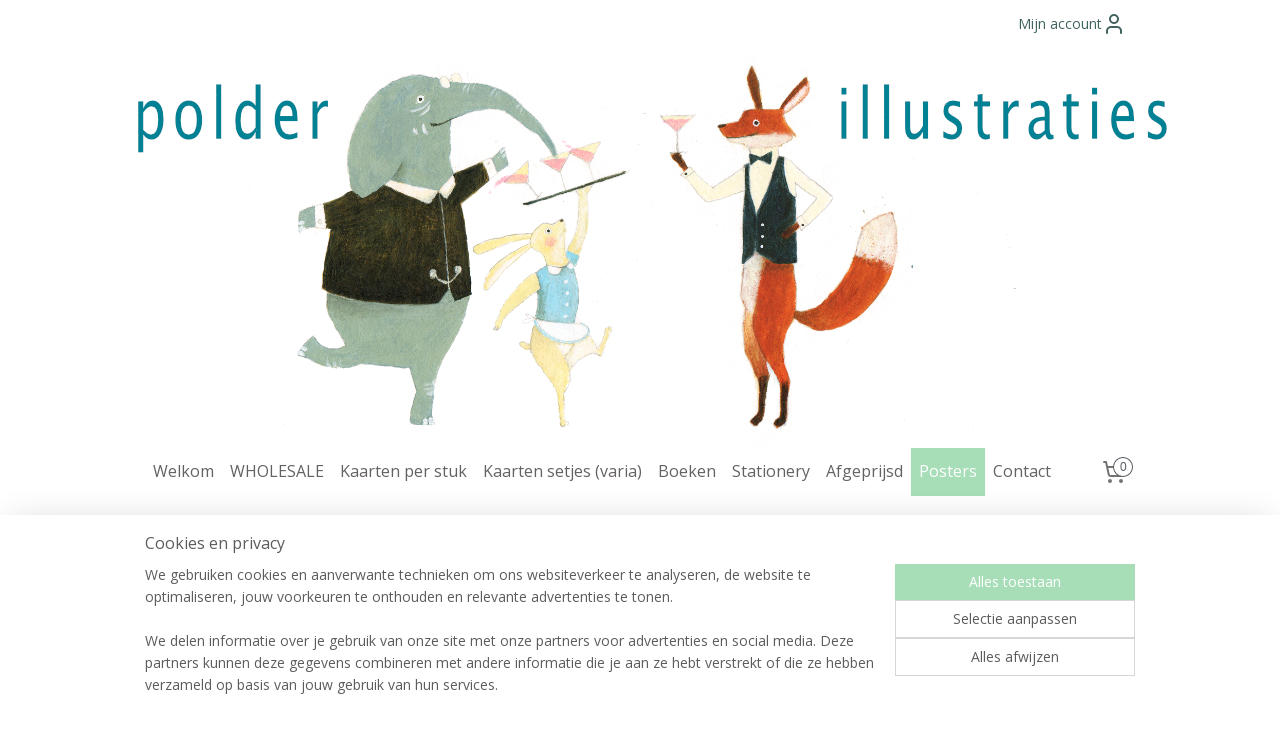

--- FILE ---
content_type: text/html; charset=UTF-8
request_url: https://www.polderillustraties.nl/a-83732381/posters-a3/poster-a3-journey-red-yarn/
body_size: 16241
content:
<!DOCTYPE html>
<!--[if lt IE 7]>
<html lang="nl"
      class="no-js lt-ie9 lt-ie8 lt-ie7 secure"> <![endif]-->
<!--[if IE 7]>
<html lang="nl"
      class="no-js lt-ie9 lt-ie8 is-ie7 secure"> <![endif]-->
<!--[if IE 8]>
<html lang="nl"
      class="no-js lt-ie9 is-ie8 secure"> <![endif]-->
<!--[if gt IE 8]><!-->
<html lang="nl" class="no-js secure">
<!--<![endif]-->
<head prefix="og: http://ogp.me/ns#">
    <meta http-equiv="Content-Type" content="text/html; charset=UTF-8"/>

    <title>Poster A3 | Journey red yarn | Posters A3 | polder illustraties</title>
    <meta name="robots" content="noarchive"/>
    <meta name="robots" content="index,follow,noodp,noydir"/>
    
    <meta name="viewport" content="width=device-width, initial-scale=1.0"/>
    <meta name="revisit-after" content="1 days"/>
    <meta name="generator" content="Mijnwebwinkel"/>
    <meta name="web_author" content="https://www.mijnwebwinkel.nl/"/>

    

    <meta property="og:site_name" content="polder illustraties"/>

        <meta property="og:title" content="Poster A3 | Journey red yarn"/>
    <meta property="og:description" content="Een A3 poster, met witte rand (wordt geleverd zonder lijst). Handgesigneerd."/>
    <meta property="og:type" content="product"/>
    <meta property="og:image" content="https://cdn.myonlinestore.eu/f7f46733-663b-48a6-8022-1b90bb464f4e/image/cache/article/acc82a26f3f9e5118f7cc22572177b1c9abce150.jpg"/>
        <meta property="og:image" content="https://cdn.myonlinestore.eu/f7f46733-663b-48a6-8022-1b90bb464f4e/image/cache/article/4df63534a8181dece28e891e1b2a8a5778baf4e0.jpg"/>
        <meta property="og:image" content="https://cdn.myonlinestore.eu/f7f46733-663b-48a6-8022-1b90bb464f4e/image/cache/article/4a6ef296b58dcb36b2e2a5499ad628dcd49d18dc.jpg"/>
        <meta property="og:url" content="https://www.polderillustraties.nl/a-83732381/posters-a3/poster-a3-journey-red-yarn/"/>

    <link rel="preload" as="style" href="https://static.myonlinestore.eu/assets/../js/fancybox/jquery.fancybox.css?20260122123214"
          onload="this.onload=null;this.rel='stylesheet'">
    <noscript>
        <link rel="stylesheet" href="https://static.myonlinestore.eu/assets/../js/fancybox/jquery.fancybox.css?20260122123214">
    </noscript>

    <link rel="stylesheet" type="text/css" href="https://asset.myonlinestore.eu/8cEtMQgS4nWzDoQ1cMppPZGAWpdJnoX.css"/>

    <link rel="preload" as="style" href="https://static.myonlinestore.eu/assets/../fonts/fontawesome-6.4.2/css/fontawesome.min.css?20260122123214"
          onload="this.onload=null;this.rel='stylesheet'">
    <link rel="preload" as="style" href="https://static.myonlinestore.eu/assets/../fonts/fontawesome-6.4.2/css/solid.min.css?20260122123214"
          onload="this.onload=null;this.rel='stylesheet'">
    <link rel="preload" as="style" href="https://static.myonlinestore.eu/assets/../fonts/fontawesome-6.4.2/css/brands.min.css?20260122123214"
          onload="this.onload=null;this.rel='stylesheet'">
    <link rel="preload" as="style" href="https://static.myonlinestore.eu/assets/../fonts/fontawesome-6.4.2/css/v4-shims.min.css?20260122123214"
          onload="this.onload=null;this.rel='stylesheet'">
    <noscript>
        <link rel="stylesheet" href="https://static.myonlinestore.eu/assets/../fonts/font-awesome-4.1.0/css/font-awesome.4.1.0.min.css?20260122123214">
    </noscript>

    <link rel="preconnect" href="https://static.myonlinestore.eu/" crossorigin />
    <link rel="dns-prefetch" href="https://static.myonlinestore.eu/" />
    <link rel="preconnect" href="https://cdn.myonlinestore.eu" crossorigin />
    <link rel="dns-prefetch" href="https://cdn.myonlinestore.eu" />

    <script type="text/javascript" src="https://static.myonlinestore.eu/assets/../js/modernizr.js?20260122123214"></script>
        
    <link rel="canonical" href="https://www.polderillustraties.nl/a-83732381/posters-a3/poster-a3-journey-red-yarn/"/>
    <link rel="icon" type="image/x-icon" href="https://cdn.myonlinestore.eu/f7f46733-663b-48a6-8022-1b90bb464f4e/favicon.ico?t=1768394605"
              />
    <script>
        var _rollbarConfig = {
        accessToken: 'd57a2075769e4401ab611d78421f1c89',
        captureUncaught: false,
        captureUnhandledRejections: false,
        verbose: false,
        payload: {
            environment: 'prod',
            person: {
                id: 506285,
            },
            ignoredMessages: [
                'request aborted',
                'network error',
                'timeout'
            ]
        },
        reportLevel: 'error'
    };
    // Rollbar Snippet
    !function(r){var e={};function o(n){if(e[n])return e[n].exports;var t=e[n]={i:n,l:!1,exports:{}};return r[n].call(t.exports,t,t.exports,o),t.l=!0,t.exports}o.m=r,o.c=e,o.d=function(r,e,n){o.o(r,e)||Object.defineProperty(r,e,{enumerable:!0,get:n})},o.r=function(r){"undefined"!=typeof Symbol&&Symbol.toStringTag&&Object.defineProperty(r,Symbol.toStringTag,{value:"Module"}),Object.defineProperty(r,"__esModule",{value:!0})},o.t=function(r,e){if(1&e&&(r=o(r)),8&e)return r;if(4&e&&"object"==typeof r&&r&&r.__esModule)return r;var n=Object.create(null);if(o.r(n),Object.defineProperty(n,"default",{enumerable:!0,value:r}),2&e&&"string"!=typeof r)for(var t in r)o.d(n,t,function(e){return r[e]}.bind(null,t));return n},o.n=function(r){var e=r&&r.__esModule?function(){return r.default}:function(){return r};return o.d(e,"a",e),e},o.o=function(r,e){return Object.prototype.hasOwnProperty.call(r,e)},o.p="",o(o.s=0)}([function(r,e,o){var n=o(1),t=o(4);_rollbarConfig=_rollbarConfig||{},_rollbarConfig.rollbarJsUrl=_rollbarConfig.rollbarJsUrl||"https://cdnjs.cloudflare.com/ajax/libs/rollbar.js/2.14.4/rollbar.min.js",_rollbarConfig.async=void 0===_rollbarConfig.async||_rollbarConfig.async;var a=n.setupShim(window,_rollbarConfig),l=t(_rollbarConfig);window.rollbar=n.Rollbar,a.loadFull(window,document,!_rollbarConfig.async,_rollbarConfig,l)},function(r,e,o){var n=o(2);function t(r){return function(){try{return r.apply(this,arguments)}catch(r){try{console.error("[Rollbar]: Internal error",r)}catch(r){}}}}var a=0;function l(r,e){this.options=r,this._rollbarOldOnError=null;var o=a++;this.shimId=function(){return o},"undefined"!=typeof window&&window._rollbarShims&&(window._rollbarShims[o]={handler:e,messages:[]})}var i=o(3),s=function(r,e){return new l(r,e)},d=function(r){return new i(s,r)};function c(r){return t(function(){var e=Array.prototype.slice.call(arguments,0),o={shim:this,method:r,args:e,ts:new Date};window._rollbarShims[this.shimId()].messages.push(o)})}l.prototype.loadFull=function(r,e,o,n,a){var l=!1,i=e.createElement("script"),s=e.getElementsByTagName("script")[0],d=s.parentNode;i.crossOrigin="",i.src=n.rollbarJsUrl,o||(i.async=!0),i.onload=i.onreadystatechange=t(function(){if(!(l||this.readyState&&"loaded"!==this.readyState&&"complete"!==this.readyState)){i.onload=i.onreadystatechange=null;try{d.removeChild(i)}catch(r){}l=!0,function(){var e;if(void 0===r._rollbarDidLoad){e=new Error("rollbar.js did not load");for(var o,n,t,l,i=0;o=r._rollbarShims[i++];)for(o=o.messages||[];n=o.shift();)for(t=n.args||[],i=0;i<t.length;++i)if("function"==typeof(l=t[i])){l(e);break}}"function"==typeof a&&a(e)}()}}),d.insertBefore(i,s)},l.prototype.wrap=function(r,e,o){try{var n;if(n="function"==typeof e?e:function(){return e||{}},"function"!=typeof r)return r;if(r._isWrap)return r;if(!r._rollbar_wrapped&&(r._rollbar_wrapped=function(){o&&"function"==typeof o&&o.apply(this,arguments);try{return r.apply(this,arguments)}catch(o){var e=o;throw e&&("string"==typeof e&&(e=new String(e)),e._rollbarContext=n()||{},e._rollbarContext._wrappedSource=r.toString(),window._rollbarWrappedError=e),e}},r._rollbar_wrapped._isWrap=!0,r.hasOwnProperty))for(var t in r)r.hasOwnProperty(t)&&(r._rollbar_wrapped[t]=r[t]);return r._rollbar_wrapped}catch(e){return r}};for(var p="log,debug,info,warn,warning,error,critical,global,configure,handleUncaughtException,handleAnonymousErrors,handleUnhandledRejection,captureEvent,captureDomContentLoaded,captureLoad".split(","),u=0;u<p.length;++u)l.prototype[p[u]]=c(p[u]);r.exports={setupShim:function(r,e){if(r){var o=e.globalAlias||"Rollbar";if("object"==typeof r[o])return r[o];r._rollbarShims={},r._rollbarWrappedError=null;var a=new d(e);return t(function(){e.captureUncaught&&(a._rollbarOldOnError=r.onerror,n.captureUncaughtExceptions(r,a,!0),e.wrapGlobalEventHandlers&&n.wrapGlobals(r,a,!0)),e.captureUnhandledRejections&&n.captureUnhandledRejections(r,a,!0);var t=e.autoInstrument;return!1!==e.enabled&&(void 0===t||!0===t||"object"==typeof t&&t.network)&&r.addEventListener&&(r.addEventListener("load",a.captureLoad.bind(a)),r.addEventListener("DOMContentLoaded",a.captureDomContentLoaded.bind(a))),r[o]=a,a})()}},Rollbar:d}},function(r,e){function o(r,e,o){if(e.hasOwnProperty&&e.hasOwnProperty("addEventListener")){for(var n=e.addEventListener;n._rollbarOldAdd&&n.belongsToShim;)n=n._rollbarOldAdd;var t=function(e,o,t){n.call(this,e,r.wrap(o),t)};t._rollbarOldAdd=n,t.belongsToShim=o,e.addEventListener=t;for(var a=e.removeEventListener;a._rollbarOldRemove&&a.belongsToShim;)a=a._rollbarOldRemove;var l=function(r,e,o){a.call(this,r,e&&e._rollbar_wrapped||e,o)};l._rollbarOldRemove=a,l.belongsToShim=o,e.removeEventListener=l}}r.exports={captureUncaughtExceptions:function(r,e,o){if(r){var n;if("function"==typeof e._rollbarOldOnError)n=e._rollbarOldOnError;else if(r.onerror){for(n=r.onerror;n._rollbarOldOnError;)n=n._rollbarOldOnError;e._rollbarOldOnError=n}e.handleAnonymousErrors();var t=function(){var o=Array.prototype.slice.call(arguments,0);!function(r,e,o,n){r._rollbarWrappedError&&(n[4]||(n[4]=r._rollbarWrappedError),n[5]||(n[5]=r._rollbarWrappedError._rollbarContext),r._rollbarWrappedError=null);var t=e.handleUncaughtException.apply(e,n);o&&o.apply(r,n),"anonymous"===t&&(e.anonymousErrorsPending+=1)}(r,e,n,o)};o&&(t._rollbarOldOnError=n),r.onerror=t}},captureUnhandledRejections:function(r,e,o){if(r){"function"==typeof r._rollbarURH&&r._rollbarURH.belongsToShim&&r.removeEventListener("unhandledrejection",r._rollbarURH);var n=function(r){var o,n,t;try{o=r.reason}catch(r){o=void 0}try{n=r.promise}catch(r){n="[unhandledrejection] error getting `promise` from event"}try{t=r.detail,!o&&t&&(o=t.reason,n=t.promise)}catch(r){}o||(o="[unhandledrejection] error getting `reason` from event"),e&&e.handleUnhandledRejection&&e.handleUnhandledRejection(o,n)};n.belongsToShim=o,r._rollbarURH=n,r.addEventListener("unhandledrejection",n)}},wrapGlobals:function(r,e,n){if(r){var t,a,l="EventTarget,Window,Node,ApplicationCache,AudioTrackList,ChannelMergerNode,CryptoOperation,EventSource,FileReader,HTMLUnknownElement,IDBDatabase,IDBRequest,IDBTransaction,KeyOperation,MediaController,MessagePort,ModalWindow,Notification,SVGElementInstance,Screen,TextTrack,TextTrackCue,TextTrackList,WebSocket,WebSocketWorker,Worker,XMLHttpRequest,XMLHttpRequestEventTarget,XMLHttpRequestUpload".split(",");for(t=0;t<l.length;++t)r[a=l[t]]&&r[a].prototype&&o(e,r[a].prototype,n)}}}},function(r,e){function o(r,e){this.impl=r(e,this),this.options=e,function(r){for(var e=function(r){return function(){var e=Array.prototype.slice.call(arguments,0);if(this.impl[r])return this.impl[r].apply(this.impl,e)}},o="log,debug,info,warn,warning,error,critical,global,configure,handleUncaughtException,handleAnonymousErrors,handleUnhandledRejection,_createItem,wrap,loadFull,shimId,captureEvent,captureDomContentLoaded,captureLoad".split(","),n=0;n<o.length;n++)r[o[n]]=e(o[n])}(o.prototype)}o.prototype._swapAndProcessMessages=function(r,e){var o,n,t;for(this.impl=r(this.options);o=e.shift();)n=o.method,t=o.args,this[n]&&"function"==typeof this[n]&&("captureDomContentLoaded"===n||"captureLoad"===n?this[n].apply(this,[t[0],o.ts]):this[n].apply(this,t));return this},r.exports=o},function(r,e){r.exports=function(r){return function(e){if(!e&&!window._rollbarInitialized){for(var o,n,t=(r=r||{}).globalAlias||"Rollbar",a=window.rollbar,l=function(r){return new a(r)},i=0;o=window._rollbarShims[i++];)n||(n=o.handler),o.handler._swapAndProcessMessages(l,o.messages);window[t]=n,window._rollbarInitialized=!0}}}}]);
    // End Rollbar Snippet
    </script>
    <script defer type="text/javascript" src="https://static.myonlinestore.eu/assets/../js/jquery.min.js?20260122123214"></script><script defer type="text/javascript" src="https://static.myonlinestore.eu/assets/../js/mww/shop.js?20260122123214"></script><script defer type="text/javascript" src="https://static.myonlinestore.eu/assets/../js/mww/shop/category.js?20260122123214"></script><script defer type="text/javascript" src="https://static.myonlinestore.eu/assets/../js/fancybox/jquery.fancybox.pack.js?20260122123214"></script><script defer type="text/javascript" src="https://static.myonlinestore.eu/assets/../js/fancybox/jquery.fancybox-thumbs.js?20260122123214"></script><script defer type="text/javascript" src="https://static.myonlinestore.eu/assets/../js/mww/image.js?20260122123214"></script><script defer type="text/javascript" src="https://static.myonlinestore.eu/assets/../js/mww/shop/article.js?20260122123214"></script><script defer type="text/javascript" src="https://static.myonlinestore.eu/assets/../js/mww/product/product.js?20260122123214"></script><script defer type="text/javascript" src="https://static.myonlinestore.eu/assets/../js/mww/product/product.configurator.js?20260122123214"></script><script defer type="text/javascript"
                src="https://static.myonlinestore.eu/assets/../js/mww/product/product.configurator.validator.js?20260122123214"></script><script defer type="text/javascript" src="https://static.myonlinestore.eu/assets/../js/mww/product/product.main.js?20260122123214"></script><script defer type="text/javascript" src="https://static.myonlinestore.eu/assets/../js/mww/navigation.js?20260122123214"></script><script defer type="text/javascript" src="https://static.myonlinestore.eu/assets/../js/delay.js?20260122123214"></script><script defer type="text/javascript" src="https://static.myonlinestore.eu/assets/../js/mww/ajax.js?20260122123214"></script><script defer type="text/javascript" src="https://static.myonlinestore.eu/assets/../js/foundation/foundation.min.js?20260122123214"></script><script defer type="text/javascript" src="https://static.myonlinestore.eu/assets/../js/foundation/foundation/foundation.topbar.js?20260122123214"></script><script defer type="text/javascript" src="https://static.myonlinestore.eu/assets/../js/foundation/foundation/foundation.tooltip.js?20260122123214"></script><script defer type="text/javascript" src="https://static.myonlinestore.eu/assets/../js/mww/deferred.js?20260122123214"></script>
        <script src="https://static.myonlinestore.eu/assets/webpack/bootstrapper.ce10832e.js"></script>
    
    <script src="https://static.myonlinestore.eu/assets/webpack/vendor.85ea91e8.js" defer></script><script src="https://static.myonlinestore.eu/assets/webpack/main.c5872b2c.js" defer></script>
    
    <script src="https://static.myonlinestore.eu/assets/webpack/webcomponents.377dc92a.js" defer></script>
    
    <script src="https://static.myonlinestore.eu/assets/webpack/render.8395a26c.js" defer></script>

    <script>
        window.bootstrapper.add(new Strap('marketingScripts', []));
    </script>
        <script>
  window.dataLayer = window.dataLayer || [];

  function gtag() {
    dataLayer.push(arguments);
  }

    gtag(
    "consent",
    "default",
    {
      "ad_storage": "denied",
      "ad_user_data": "denied",
      "ad_personalization": "denied",
      "analytics_storage": "denied",
      "security_storage": "granted",
      "personalization_storage": "denied",
      "functionality_storage": "denied",
    }
  );

  gtag("js", new Date());
  gtag("config", 'G-HSRC51ENF9', { "groups": "myonlinestore" });gtag("config", 'G-RMZZQDPDMX');</script>
<script async src="https://www.googletagmanager.com/gtag/js?id=G-HSRC51ENF9"></script>
        <script>
        
    </script>
        
<script>
    var marketingStrapId = 'marketingScripts'
    var marketingScripts = window.bootstrapper.use(marketingStrapId);

    if (marketingScripts === null) {
        marketingScripts = [];
    }

    
    window.bootstrapper.update(new Strap(marketingStrapId, marketingScripts));
</script>
    <noscript>
        <style>ul.products li {
                opacity: 1 !important;
            }</style>
    </noscript>

            <script>
                (function (w, d, s, l, i) {
            w[l] = w[l] || [];
            w[l].push({
                'gtm.start':
                    new Date().getTime(), event: 'gtm.js'
            });
            var f = d.getElementsByTagName(s)[0],
                j = d.createElement(s), dl = l != 'dataLayer' ? '&l=' + l : '';
            j.async = true;
            j.src =
                'https://www.googletagmanager.com/gtm.js?id=' + i + dl;
            f.parentNode.insertBefore(j, f);
        })(window, document, 'script', 'dataLayer', 'GTM-MSQ3L6L');
            </script>

</head>
<body    class="lang-nl_NL layout-width-990 twoColumn">

    <noscript>
                    <iframe src="https://www.googletagmanager.com/ns.html?id=GTM-MSQ3L6L" height="0" width="0"
                    style="display:none;visibility:hidden"></iframe>
            </noscript>


<header>
    <a tabindex="0" id="skip-link" class="button screen-reader-text" href="#content">Spring naar de hoofdtekst</a>
</header>


<div id="react_element__filter"></div>

<div class="site-container">
    <div class="inner-wrap">
        
        
        <div class="bg-container custom-css-container"             data-active-language="nl"
            data-current-date="23-01-2026"
            data-category-id="unknown"
            data-article-id="62779814"
            data-article-category-id="7027487"
            data-article-name="Poster A3 | Journey red yarn"
        >
            <noscript class="no-js-message">
                <div class="inner">
                    Javascript is uitgeschakeld.


Zonder Javascript is het niet mogelijk bestellingen te plaatsen in deze webwinkel en zijn een aantal functionaliteiten niet beschikbaar.
                </div>
            </noscript>

            <div id="header">
                <div id="react_root"><!-- --></div>
                <div
                    class="header-bar-top">
                                                
<div class="row header-bar-inner" data-bar-position="top" data-options="sticky_on: [medium, large]; is_hover: true; scrolltop: true;" data-topbar>
    <section class="top-bar-section">
                                    <div class="module-container languageswitch align-right2">
                    
                </div>
                                                <div class="module-container myaccount align-right">
                    
<div class="module my-account-bar">
            <a href="javascript:void(0)" class="foldout-account">
            Mijn account     <div   
    aria-hidden role="img"
    class="icon icon--sf-user
        "
    >
    <svg><use xlink:href="#sf-user"></use></svg>
    </div>
        </a>
        <div class="saveforlater-counter-topbar" id="react_element__saveforlater-topbar-counter"
             data-show-counter=""></div>
        <div class="my-account-overlay"></div>
        <div class="hidden-account-details">
            <div class="invisible-hover-area">
                <div class="header">
                    <div class="header-text">Mijn account</div>
                    <div class="close-button">
                            <div   
    aria-hidden role="img"
    class="icon icon--close-button icon--sf-x
        "
            title="close-button"
    >
    <svg><use xlink:href="#sf-x"></use></svg>
    </div>
                    </div>
                </div>
                <div class="scrollable">
                    <h3 class="existing-customer">Inloggen</h3>
                    <div class="form-group">
                        <form accept-charset="UTF-8" name=""
          method="post" action="/customer/login/?referer=/a-83732381/posters-a3/poster-a3-journey-red-yarn/" class="legacy" id="login_form">
                        <script>
    document.addEventListener("DOMContentLoaded", function () {
        Array.from(document.querySelectorAll("#login_form")).map(
            form => form.addEventListener("submit", function () {
                Array.from(document.querySelectorAll("#login")).map(button => button.disabled = true);
            })
        );
    });
</script>
                        
                        <div class="form-group        ">
    <label class="control-label required" for="customer_account_username">E-mailadres</label><div class="control-group">
            <div class="control-container   no-errors    ">
                                <input type="email"
            id="customer_account_username" name="_username" required="required" class="default form-control" maxlength="100"
                                                    data-validator-range="0-0"
                />
                    </div>
                                </div>
</div>
    
                        <div class="form-group        ">
    <label class="control-label required" for="customer_account_password">Wachtwoord</label><div class="control-group">
            <div class="control-container   no-errors    ">
                                <input type="password"
            id="customer_account_password" name="_password" required="required" class="default form-control" maxlength="64"
                                                    data-validator-range="0-0"
                />
                    </div>
                                </div>
</div>
    
                        <div class="form-row buttons">
                            <button type="submit" id="login" name="login" class="btn">
                                Inloggen
                            </button>
                        </div>
                        <input type="hidden"
            id="_csrf_token" name="_csrf_token" class="form-control"
            value="051d82528f2d5fb3750314c.VnAsXvg14DrP0yqbHe8G6MFMi462-gwsd8utFWwk-xM.LxpeK61hp0KrtEOuV9ZXrOwt0-DEn0hFGZ2UeTphqVFjHhQpgm-2T63rRQ"                                         data-validator-range="0-0"
                />
        </form>
                    </div>
                    <a class="forgot-password-link" href="/customer/forgot-password/">Wachtwoord vergeten?</a>
                                            <hr/>
                        <h3 class="without-account">Geen account?</h3>
                        <p>
                            Met een account kun je sneller bestellen en heb je een overzicht van je eerdere bestellingen.
                        </p>
                        <a href="https://www.polderillustraties.nl/customer/register/?referer=/a-83732381/posters-a3/poster-a3-journey-red-yarn/"
                           class="btn">Account aanmaken</a>
                                    </div>
            </div>
        </div>
    </div>

                </div>
                        </section>
</div>

                                    </div>

                



<sf-header-image
    class="web-component"
    header-element-height="400px"
    align="center"
    store-name="polder illustraties"
    store-url="https://www.polderillustraties.nl/"
    background-image-url="https://cdn.myonlinestore.eu/f7f46733-663b-48a6-8022-1b90bb464f4e/nl_NL_image_header_3.jpg?t=1768394605"
    mobile-background-image-url=""
    logo-custom-width=""
    logo-custom-height=""
    page-column-width="1100"
    style="
        height: 400px;

        --background-color: transparent;
        --background-height: 400px;
        --background-aspect-ratio: 2.75;
        --scaling-background-aspect-ratio: 2.75;
        --mobile-background-height: 0px;
        --mobile-background-aspect-ratio: 1;
        --color: #737373;
        --logo-custom-width: auto;
        --logo-custom-height: auto;
        --logo-aspect-ratio: 1
        ">
    </sf-header-image>
                <div class="header-bar-bottom">
                                                
<div class="row header-bar-inner" data-bar-position="header" data-options="sticky_on: [medium, large]; is_hover: true; scrolltop: true;" data-topbar>
    <section class="top-bar-section">
                                    <nav class="module-container navigation  align-left">
                    <ul>
                            




<li class="">
            <a href="https://www.polderillustraties.nl/" class="no_underline">
            Welkom
                    </a>

                                </li>
    

    


<li class="has-dropdown">
            <a href="https://www.polderillustraties.nl/c-7153952/wholesale/" class="no_underline">
            WHOLESALE
                    </a>

                                    <ul class="dropdown">
                        

    


<li class="has-dropdown">
            <a href="https://www.polderillustraties.nl/c-7153958/a6-kaarten-per-5/" class="no_underline">
            A6 kaarten per 5
                    </a>

                                    <ul class="dropdown">
                        




<li class="">
            <a href="https://www.polderillustraties.nl/c-4887018/kerst/" class="no_underline">
            Kerst
                    </a>

                                </li>
    




<li class="">
            <a href="https://www.polderillustraties.nl/c-4887017/verjaardag/" class="no_underline">
            Verjaardag
                    </a>

                                </li>
    




<li class="">
            <a href="https://www.polderillustraties.nl/c-4887019/dieren/" class="no_underline">
            Dieren
                    </a>

                                </li>
    




<li class="">
            <a href="https://www.polderillustraties.nl/c-5329251/mensen/" class="no_underline">
            Mensen
                    </a>

                                </li>
    




<li class="">
            <a href="https://www.polderillustraties.nl/c-5454172/ik-denk-aan-je/" class="no_underline">
            Ik denk aan je
                    </a>

                                </li>
    




<li class="">
            <a href="https://www.polderillustraties.nl/c-5454158/geboorte/" class="no_underline">
            Geboorte
                    </a>

                                </li>
                </ul>
                        </li>
    




<li class="">
            <a href="https://www.polderillustraties.nl/c-5329257/a5-kaarten-per-4/" class="no_underline">
            A5 Kaarten per 4
                    </a>

                                </li>
    




<li class="">
            <a href="https://www.polderillustraties.nl/c-6277005/boekenleggers-per-5/" class="no_underline">
            Boekenleggers per 5
                    </a>

                                </li>
    

    


<li class="has-dropdown">
            <a href="https://www.polderillustraties.nl/c-7154000/posters/" class="no_underline">
            Posters
                    </a>

                                    <ul class="dropdown">
                        




<li class="">
            <a href="https://www.polderillustraties.nl/c-7154003/kleine-posters-a4/" class="no_underline">
            Kleine posters A4
                    </a>

                                </li>
    




<li class="">
            <a href="https://www.polderillustraties.nl/c-7154006/posters-a3/" class="no_underline">
            Posters A3
                    </a>

                                </li>
    




<li class="">
            <a href="https://www.polderillustraties.nl/c-7154009/posters-a2/" class="no_underline">
            Posters A2
                    </a>

                                </li>
                </ul>
                        </li>
                </ul>
                        </li>
    

    


<li class="has-dropdown">
            <a href="https://www.polderillustraties.nl/c-5529479/kaarten-per-stuk/" class="no_underline">
            Kaarten per stuk
                    </a>

                                    <ul class="dropdown">
                        




<li class="">
            <a href="https://www.polderillustraties.nl/c-5529487/verjaardag/" class="no_underline">
            Verjaardag
                    </a>

                                </li>
    




<li class="">
            <a href="https://www.polderillustraties.nl/c-5529489/kerst/" class="no_underline">
            Kerst
                    </a>

                                </li>
    




<li class="">
            <a href="https://www.polderillustraties.nl/c-5556704/ik-denk-aan-je/" class="no_underline">
            Ik denk aan je
                    </a>

                                </li>
    




<li class="">
            <a href="https://www.polderillustraties.nl/c-5556706/geboorte/" class="no_underline">
            Geboorte
                    </a>

                                </li>
    




<li class="">
            <a href="https://www.polderillustraties.nl/c-5529490/dieren/" class="no_underline">
            Dieren
                    </a>

                                </li>
    




<li class="">
            <a href="https://www.polderillustraties.nl/c-5529491/mensen/" class="no_underline">
            Mensen
                    </a>

                                </li>
    




<li class="">
            <a href="https://www.polderillustraties.nl/c-5529495/kaarten-a5/" class="no_underline">
            Kaarten A5
                    </a>

                                </li>
                </ul>
                        </li>
    




<li class="">
            <a href="https://www.polderillustraties.nl/c-6040048/kaarten-setjes-varia/" class="no_underline">
            Kaarten setjes (varia)
                    </a>

                                </li>
    




<li class="">
            <a href="https://www.polderillustraties.nl/c-6515052/boeken/" class="no_underline">
            Boeken
                    </a>

                                </li>
    

    


<li class="has-dropdown">
            <a href="https://www.polderillustraties.nl/c-6276987/stationery/" class="no_underline">
            Stationery
                    </a>

                                    <ul class="dropdown">
                        




<li class="">
            <a href="https://www.polderillustraties.nl/c-7129065/kalenders/" class="no_underline">
            Kalenders
                    </a>

                                </li>
    




<li class="">
            <a href="https://www.polderillustraties.nl/c-6277020/boekenleggers/" class="no_underline">
            Boekenleggers 
                    </a>

                                </li>
    




<li class="">
            <a href="https://www.polderillustraties.nl/c-6418279/journals/" class="no_underline">
            Journals
                    </a>

                                </li>
                </ul>
                        </li>
    

    


<li class="has-dropdown">
            <a href="https://www.polderillustraties.nl/c-6683381/afgeprijsd/" class="no_underline">
            Afgeprijsd
                    </a>

                                    <ul class="dropdown">
                        




<li class="">
            <a href="https://www.polderillustraties.nl/c-6214901/misbaksels-75/" class="no_underline">
            Misbaksels -75% 
                    </a>

                                </li>
                </ul>
                        </li>
    

    
    

<li class="has-dropdown active">
            <a href="https://www.polderillustraties.nl/c-6277113/posters/" class="no_underline">
            Posters
                    </a>

                                    <ul class="dropdown">
                        




<li class="">
            <a href="https://www.polderillustraties.nl/c-5329259/kleine-posters-a4/" class="no_underline">
            Kleine posters A4
                    </a>

                                </li>
    


    

<li class="active">
            <a href="https://www.polderillustraties.nl/c-7027487/posters-a3/" class="no_underline">
            Posters A3
                    </a>

                                </li>
    




<li class="">
            <a href="https://www.polderillustraties.nl/c-5329267/posters-a2/" class="no_underline">
            Posters A2
                    </a>

                                </li>
                </ul>
                        </li>
    




<li class="">
            <a href="https://www.polderillustraties.nl/c-4886976/contact/" class="no_underline">
            Contact
                    </a>

                                </li>

                    </ul>
                </nav>
                                                <div class="module-container cart align-right">
                    
<div class="header-cart module moduleCartCompact" data-ajax-cart-replace="true" data-productcount="0">
            <a href="/cart/?category_id=7027487" class="foldout-cart">
                <div   
    aria-hidden role="img"
    class="icon icon--sf-shopping-cart
        "
            title="Winkelwagen"
    >
    <svg><use xlink:href="#sf-shopping-cart"></use></svg>
    </div>
            <span class="count">0</span>
        </a>
        <div class="hidden-cart-details">
            <div class="invisible-hover-area">
                <div data-mobile-cart-replace="true" class="cart-details">
                                            <div class="cart-summary">
                            Geen artikelen in winkelwagen.
                        </div>
                                    </div>

                            </div>
        </div>
    </div>

                </div>
                        </section>
</div>

                                    </div>
            </div>

            
            
            <div id="content" class="columncount-1">
                <div class="row">
                                            <div class="columns columns-14 foldout-nav">
                            <a class="mobile-nav-toggle" href="#" data-react-trigger="mobile-navigation-toggle">
    <i></i> Menu</a>   
                        </div>
                                                                <div class="columns large-14 medium-14 small-14" id="centercolumn">
    
    
                                    <script>
        window.bootstrapper.add(new Strap('product', {
            id: '62779814',
            name: 'Poster A3 | Journey red yarn',
            value: '24.950000',
            currency: 'EUR'
        }));

        var marketingStrapId = 'marketingScripts'
        var marketingScripts = window.bootstrapper.use(marketingStrapId);

        if (marketingScripts === null) {
            marketingScripts = [];
        }

        marketingScripts.push({
            inline: `if (typeof window.fbq === 'function') {
                window.fbq('track', 'ViewContent', {
                    content_name: "Poster A3 | Journey red yarn",
                    content_ids: ["62779814"],
                    content_type: "product"
                });
            }`,
        });

        window.bootstrapper.update(new Strap(marketingStrapId, marketingScripts));
    </script>
    <div id="react_element__product-events"><!-- --></div>

    <script type="application/ld+json">
        {"@context":"https:\/\/schema.org","@graph":[{"@type":"Product","name":"Poster A3 | Journey red yarn","description":"Een A3\u0026nbsp;poster, met witte rand\u0026nbsp;(wordt geleverd zonder lijst).Handgesigneerd.Geprint op Tintoretto Gesso, 350\u0026nbsp;grams papier. \u0026nbsp;Acrylillustratie.Illustratie uit het prentenboek \u0026#39;Voor altijd bij jou\u0026#39;, Pelckmans, 2023.","offers":{"@type":"Offer","availability":"https:\/\/schema.org\/InStock","url":"https:\/\/www.polderillustraties.nl\/a-83732381\/posters-a3\/poster-a3-journey-red-yarn\/","priceSpecification":{"@type":"PriceSpecification","priceCurrency":"EUR","price":"24.95","valueAddedTaxIncluded":true},"@id":"https:\/\/www.polderillustraties.nl\/#\/schema\/Offer\/21f24fc5-2f7b-4890-87df-c2fb9d0da94f"},"image":{"@type":"ImageObject","url":"https:\/\/cdn.myonlinestore.eu\/f7f46733-663b-48a6-8022-1b90bb464f4e\/image\/cache\/article\/acc82a26f3f9e5118f7cc22572177b1c9abce150.jpg","contentUrl":"https:\/\/cdn.myonlinestore.eu\/f7f46733-663b-48a6-8022-1b90bb464f4e\/image\/cache\/article\/acc82a26f3f9e5118f7cc22572177b1c9abce150.jpg","@id":"https:\/\/cdn.myonlinestore.eu\/f7f46733-663b-48a6-8022-1b90bb464f4e\/image\/cache\/article\/acc82a26f3f9e5118f7cc22572177b1c9abce150.jpg"},"@id":"https:\/\/www.polderillustraties.nl\/#\/schema\/Product\/21f24fc5-2f7b-4890-87df-c2fb9d0da94f"}]}
    </script>
    <div class="article product-page pro" id="article-container">
            <span class="badge-container">
            </span>
        
<div class="prev_next-button">
                            <a href="/a-83732372/posters-a3/poster-a3-back-home-2/" title="Vorige artikel &#xA;(Poster A3 | Back home 2)" class="prev_next_article" accesskey="p"><div   
    aria-hidden role="img"
    class="icon icon--sf-chevron-left
        "
            title="{{ language.getText(&#039;previous_article&#039;) }} &amp;#xA;({{ buttons.left.title|raw }})"
    ><svg><use xlink:href="#sf-chevron-left"></use></svg></div></a>        <span>Artikel 5 van 8</span>
            <a href="/a-83732387/posters-a3/poster-a3-can-t-sleep/" title="Volgende artikel &#xA;(Poster A3 | Can&#039;t sleep)" class="prev_next_article" accesskey="n"><div   
    aria-hidden role="img"
    class="icon icon--sf-chevron-right
        "
            title="{{ language.getText(&#039;next_article&#039;) }} &amp;#xA;({{ buttons.right.title|raw }})"
    ><svg><use xlink:href="#sf-chevron-right"></use></svg></div></a>    
    </div>

        <div class="details without-related">

                <div class="column-images">
    
                <div class="images">
                                    <div class="large">
                        

<a href="https://cdn.myonlinestore.eu/f7f46733-663b-48a6-8022-1b90bb464f4e/image/cache/full/acc82a26f3f9e5118f7cc22572177b1c9abce150.jpg?20260122123214"
    class="fancybox"
    data-fancybox-type="image"
    data-thumbnail="https://cdn.myonlinestore.eu/f7f46733-663b-48a6-8022-1b90bb464f4e/image/cache/full/acc82a26f3f9e5118f7cc22572177b1c9abce150.jpg?20260122123214"
    rel="fancybox-thumb" title="Poster A3 | Journey red yarn"
    id="afbeelding1"
    >
                        <img src="https://cdn.myonlinestore.eu/f7f46733-663b-48a6-8022-1b90bb464f4e/image/cache/full/acc82a26f3f9e5118f7cc22572177b1c9abce150.jpg?20260122123214" alt="Poster&#x20;A3&#x20;&#x7C;&#x20;Journey&#x20;red&#x20;yarn" />
            </a>
                    </div>
                            </div>
                        <ul class="thumbs">
                                                    <li>
                                                

<a href="https://cdn.myonlinestore.eu/f7f46733-663b-48a6-8022-1b90bb464f4e/image/cache/full/4df63534a8181dece28e891e1b2a8a5778baf4e0.jpg?20260122123214"
    class="fancybox"
    data-fancybox-type="image"
    data-thumbnail="https://cdn.myonlinestore.eu/f7f46733-663b-48a6-8022-1b90bb464f4e/image/cache/article/4df63534a8181dece28e891e1b2a8a5778baf4e0.jpg?20260122123214"
    rel="fancybox-thumb" title="Poster A3 | Journey red yarn"
    id="afbeelding2"
    >
                        <img src="https://cdn.myonlinestore.eu/f7f46733-663b-48a6-8022-1b90bb464f4e/image/cache/article/4df63534a8181dece28e891e1b2a8a5778baf4e0.jpg?20260122123214" alt="Poster&#x20;A3&#x20;&#x7C;&#x20;Journey&#x20;red&#x20;yarn" />
            </a>
                    </li>
                                    <li>
                                                

<a href="https://cdn.myonlinestore.eu/f7f46733-663b-48a6-8022-1b90bb464f4e/image/cache/full/4a6ef296b58dcb36b2e2a5499ad628dcd49d18dc.jpg?20260122123214"
    class="fancybox"
    data-fancybox-type="image"
    data-thumbnail="https://cdn.myonlinestore.eu/f7f46733-663b-48a6-8022-1b90bb464f4e/image/cache/article/4a6ef296b58dcb36b2e2a5499ad628dcd49d18dc.jpg?20260122123214"
    rel="fancybox-thumb" title="Poster A3 | Journey red yarn"
    id="afbeelding3"
    >
                        <img src="https://cdn.myonlinestore.eu/f7f46733-663b-48a6-8022-1b90bb464f4e/image/cache/article/4a6ef296b58dcb36b2e2a5499ad628dcd49d18dc.jpg?20260122123214" alt="Poster&#x20;A3&#x20;&#x7C;&#x20;Journey&#x20;red&#x20;yarn" />
            </a>
                    </li>
                
                                            </ul>
        </div>

            <div class="column-details">
                    <h1 class="product-title">
        Poster A3 | Journey red yarn    </h1>
                    <span class="sku-container">
            </span>
                                                    
<div class="js-enable-after-load disabled">
    <div class="article-options" data-article-element="options">
        <div class="row">
            <div class="large-14 columns price-container">
                

    
    <span class="pricetag">
                    <span class="regular">
                    € 24,<sup>95</sup>

            </span>
            </span>

                                                    <small>
                        (inclusief                        btw)
                    </small>
                                            </div>
        </div>

                            
            <form accept-charset="UTF-8" name="add_to_cart"
          method="post" action="" class="legacy" data-optionlist-url="https://www.polderillustraties.nl/article/select-articlelist-option/" id="addToCartForm">
            <div class="form-group        ">
    <div class="control-group">
            <div class="control-container   no-errors    ">
                                            </div>
                                </div>
</div>
    
            <input type="hidden"
            id="add_to_cart_category_article_id" name="add_to_cart[category_article_id]" class="form-control"
            value="83732381"                                         data-validator-range="0-0"
                />
        <input type="hidden"
            id="add_to_cart__token" name="add_to_cart[_token]" class="form-control"
            value="7.4DnPcVPESREfq5eAkC6JOr06WbzkO7QfV4Q10s8grXs.tFiiNhaXZEtG4fG3_kbBe4RNN-SdfN9HP8l4o58ZwkOqTYUHFukAXV7E2g"                                         data-validator-range="0-0"
                />
        
            <div class="stockinfo">
                                                                                Voorraad
                        1
                                                    stuk
                                            
                                        
                                                                    </div>
                                            <div class="form-group">
    <div class="control-group">
                                        <div class="control-container prefix" data-prefix="Aantal">
                <select name="amount" class="form-control">
                                                                                                                                                                                                    <option value="1">1</option>
                                    </select>
            </div>
            </div>
    </div>

                                    <input type="hidden" name="ajax_cart" value="true" class="has_ajax_cart"/>
                                <button type="submit" data-testid="add-to-cart-button-enabled" name="add" class="btn buy-button" onclick="if (window.addToCart) window.addToCart({ value: '24.950000', currency: 'EUR' });">Voeg toe aan winkelwagen</button>
                        </form>
        
        
    </div>
</div>
                                <div class="save-button-detail" id="react_element__saveforlater-detail-button" data-product-id="21f24fc5-2f7b-4890-87df-c2fb9d0da94f" data-product-name="Poster A3 | Journey red yarn" data-analytics-id="62779814" data-value="24.950000" data-currency="EUR"></div>

                <div class="description">
                                <ul class="product-tabs" style="display: none">
            <li class="active">
                <a href="#" data-tab-id="description">Beschrijving</a>
            </li>
                            <li>
                    <a href="#" data-tab-id="specs">Specificaties</a>
                </li>
                    </ul>
                        <div class="product-tab" data-tab-content="description">
                        <div class="rte_content fullwidth">
                                                            <p>Een A3&nbsp;poster, met witte rand&nbsp;(wordt geleverd zonder lijst).</p><p>Handgesigneerd.</p><p>Geprint op Tintoretto Gesso, 350&nbsp;grams papier. &nbsp;</p><p>Acrylillustratie.</p><p>Illustratie uit het prentenboek &#39;Voor altijd bij jou&#39;, Pelckmans, 2023.</p>
                                                    </div>
                    </div>
                                            <div class="product-tab" data-tab-content="specs">
                            <div class="article-specs" style="display: none">
                                <div class="inner">
                                        <table class="article-specs" data-article-element="specs">
            </table>
                                </div>
                            </div>
                        </div>
                                            <a href="/c-7027487/posters-a3/" onclick="if(window.gotoCategoryFromHistory) {window.gotoCategoryFromHistory(this.href); void(0)}" class="btn tiny">
        Overzicht
   </a>

                </div>
            </div>

                    </div>

                    
            </div>

            
    </div>
                                    </div>
            </div>
        </div>

                    <div id="footer" class="custom-css-container"             data-active-language="nl"
            data-current-date="23-01-2026"
            data-category-id="unknown"
            data-article-id="62779814"
            data-article-category-id="7027487"
            data-article-name="Poster A3 | Journey red yarn"
        >
                    <div class="pane paneFooter">
        <div class="inner">
            <ul>
                                                        <li><div class="block textarea  textAlignLeft ">
            <h3>Informatie</h3>
    
            <p><a style="text-decoration:none;" href="https://www.polderillustraties.nl/c-5330016/over-polder-illustraties/">Over Polder Illustraties</a></p><p><a style="text-decoration:none;" href="https://www.polderillustraties.nl/c-5329912/retailer-worden/">Retailer worden</a></p><p><a style="text-decoration:none;" href="https://polderillustraties.myonline.store/c-4888737/algemene-voorwaarden/">Algemene voorwaarden</a></p><p><a style="text-decoration:none;" href="https://polderillustraties.myonline.store/c-4888739/privacyverklaring/">Privacyverklaring</a></p><p><a style="text-decoration:none;" href="https://polderillustraties.myonline.store/c-4888741/verzend-en-retourbeleid/">Verzend- en retourbeleid</a></p><p><a style="text-decoration:none;" href="https://www.polderillustraties.nl/c-4888743/verkooppunten/">Verkooppunten</a></p>
    </div>
</li>
                                                        <li><div class="block textarea  textAlignLeft ">
            <h3>Social Media</h3>
    
            <p><a href="https://www.linkedin.com/in/janneke-ipenburg-9395043b/"><img alt="" width="33" height="33" src="https://freeiconshop.com/wp-content/uploads/edd/linkedin-outline.png" style="border-style:solid; border-width:0px"></a>&nbsp;&nbsp;<a href="https://www.instagram.com/janneke_ipenburg_illustration/"><img alt="" width="32" height="32" src="https://tenpicklesforjohnny.nl/wp-content/uploads/2019/02/instagram-glyph-1-logo-svg-vector-amp-png-transparent-1915-300x300.png" style="border-style:solid; border-width:0px"></a></p>
    </div>
</li>
                                                        <li><div class="block textarea  textAlignLeft ">
            <h3>Contactgegevens</h3>
    
            <p>POLDER ILLUSTRATIES&nbsp;</p><p>Oostwouder Dorpsstraat 48 1678 HG Oostwoud</p><p>Kvk:&nbsp;72647388</p><p>BTW ID:&nbsp;NL002003978B63&nbsp;</p>
    </div>
</li>
                                                        <li><div class="block textarea  textAlignLeft ">
            <h3>Contact</h3>
    
            <p>&nbsp;</p><p>info@jannekeipenburg.com</p><p><a style="text-decoration:none;" href="https://www.jannekeipenburg.com">www.jannekeipenburg.com</a></p>
    </div>
</li>
                                                        <li><div class="block textarea  textAlignLeft ">
            <h3>Verzending </h3>
    
            <p>Gratis verzending&nbsp;vanaf 75&nbsp;euro (NL)</p><p>&nbsp;</p><p>&nbsp;</p>
    </div>
</li>
                            </ul>
        </div>
    </div>

            </div>
                <div id="mwwFooter">
            <div class="row mwwFooter">
                <div class="columns small-14">
                                                                                                                                                © 2019 - 2026 polder illustraties
                        | <a href="https://www.polderillustraties.nl/sitemap/" class="footer">sitemap</a>
                        | <a href="https://www.polderillustraties.nl/rss/" class="footer" target="_blank">rss</a>
                                                    | <a href="https://www.mijnwebwinkel.nl/webshop-starten?utm_medium=referral&amp;utm_source=ecommerce_website&amp;utm_campaign=myonlinestore_shops_pro_nl" class="footer" target="_blank">webwinkel beginnen</a>
    -
    powered by <a href="https://www.mijnwebwinkel.nl/?utm_medium=referral&amp;utm_source=ecommerce_website&amp;utm_campaign=myonlinestore_shops_pro_nl" class="footer" target="_blank">Mijnwebwinkel</a>                                                            </div>
            </div>
        </div>
    </div>
</div>

<script>
    window.bootstrapper.add(new Strap('storeNotifications', {
        notifications: [],
    }));

    var storeLocales = [
                'nl_NL',
                'en_GB',
            ];
    window.bootstrapper.add(new Strap('storeLocales', storeLocales));

    window.bootstrapper.add(new Strap('consentBannerSettings', {"enabled":true,"privacyStatementPageId":null,"privacyStatementPageUrl":null,"updatedAt":"2024-02-29T11:31:41+01:00","updatedAtTimestamp":1709202701,"consentTypes":{"required":{"enabled":true,"title":"Noodzakelijk","text":"Cookies en technieken die zijn nodig om de website bruikbaar te maken, zoals het onthouden van je winkelmandje, veilig afrekenen en toegang tot beveiligde gedeelten van de website. Zonder deze cookies kan de website niet naar behoren werken."},"analytical":{"enabled":true,"title":"Statistieken","text":"Cookies en technieken die anoniem gegevens verzamelen en rapporteren over het gebruik van de website, zodat de website geoptimaliseerd kan worden."},"functional":{"enabled":false,"title":"Functioneel","text":"Cookies en technieken die helpen om optionele functionaliteiten aan de website toe te voegen, zoals chatmogelijkheden, het verzamelen van feedback en andere functies van derden."},"marketing":{"enabled":true,"title":"Marketing","text":"Cookies en technieken die worden ingezet om bezoekers gepersonaliseerde en relevante advertenties te kunnen tonen op basis van eerder bezochte pagina’s, en om de effectiviteit van advertentiecampagnes te analyseren."},"personalization":{"enabled":false,"title":"Personalisatie","text":"Cookies en technieken om de vormgeving en inhoud van de website op u aan te passen, zoals de taal of vormgeving van de website."}},"labels":{"banner":{"title":"Cookies en privacy","text":"We gebruiken cookies en aanverwante technieken om ons websiteverkeer te analyseren, de website te optimaliseren, jouw voorkeuren te onthouden en relevante advertenties te tonen.\n\nWe delen informatie over je gebruik van onze site met onze partners voor advertenties en social media. Deze partners kunnen deze gegevens combineren met andere informatie die je aan ze hebt verstrekt of die ze hebben verzameld op basis van jouw gebruik van hun services."},"modal":{"title":"Cookie- en privacyinstellingen","text":"We gebruiken cookies en aanverwante technieken om ons websiteverkeer te analyseren, de website te optimaliseren, jouw voorkeuren te onthouden en relevante advertenties te tonen.\n\nWe delen informatie over je gebruik van onze site met onze partners voor advertenties en social media. Deze partners kunnen deze gegevens combineren met andere informatie die je aan ze hebt verstrekt of die ze hebben verzameld op basis van jouw gebruik van hun services."},"button":{"title":"Cookie- en privacyinstellingen","text":"button_text"}}}));
    window.bootstrapper.add(new Strap('store', {"availableBusinessModels":"ALL","currency":"EUR","currencyDisplayLocale":"de_AT","discountApplicable":true,"googleTrackingType":"gtag","id":"506285","locale":"nl_NL","loginRequired":true,"roles":[],"storeName":"polder illustraties","uuid":"f7f46733-663b-48a6-8022-1b90bb464f4e"}));
    window.bootstrapper.add(new Strap('merchant', { isMerchant: false }));
    window.bootstrapper.add(new Strap('customer', { authorized: false }));

    window.bootstrapper.add(new Strap('layout', {"hideCurrencyValuta":false}));
    window.bootstrapper.add(new Strap('store_layout', { width: 990 }));
    window.bootstrapper.add(new Strap('theme', {"button_border_radius":0,"button_inactive_background_color":"FF6165","divider_border_color":"F2F1F1","border_radius":0,"ugly_shadows":false,"flexbox_image_size":"cover","block_background_centercolumn":"","cta_color":"2EDA7E","hyperlink_color":"464545","general_link_hover_color":null,"content_padding":null,"price_color":"","price_font_size":24,"center_short_description":false,"navigation_link_bg_color":"","navigation_link_fg_color":"656161","navigation_active_bg_color":"","navigation_active_fg_color":"","navigation_arrow_color":"","navigation_font":"google_Open Sans","navigation_font_size":16,"store_color_head":"","store_color_head_font":"#737373","store_color_background_main":"","store_color_topbar_font":"#406360","store_color_background":"#FFFFFF","store_color_border":"","store_color_block_head":"#FFFFFF","store_color_block_font":"#FFFFFF","store_color_block_background":"","store_color_headerbar_font":"#737373","store_color_headerbar_background":"#FFFFFF","store_font_type":"google_Open Sans","store_header_font_type":"google_Open Sans","store_header_font_size":10,"store_font_size":14,"store_font_color":"#5C5C5C","store_button_color":"#A7DEB7","store_button_font_color":"#FFFFFF","action_price_color":"#5FAABD","article_font_size":18,"store_htags_color":"#5C5C5C"}));
    window.bootstrapper.add(new Strap('shippingGateway', {"shippingCountries":["FR","RO","CH","SK","ES","IT","DK","BE","NL","DE"]}));

    window.bootstrapper.add(new Strap('commonTranslations', {
        customerSexMale: 'De heer',
        customerSexFemale: 'Mevrouw',
        oopsTryAgain: 'Er ging iets mis, probeer het opnieuw',
        totalsHideTaxSpecs: 'Verberg de btw specificaties',
        totalsShowTaxSpecs: 'Toon de btw specificaties',
        searchInputPlaceholder: 'Zoeken...',
    }));

    window.bootstrapper.add(new Strap('saveForLaterTranslations', {
        saveForLaterSavedLabel: 'Bewaard',
        saveForLaterSavedItemsLabel: 'Bewaarde items',
        saveForLaterTitle: 'Bewaar voor later',
    }));

    window.bootstrapper.add(new Strap('loyaltyTranslations', {
        loyaltyProgramTitle: 'Spaarprogramma',
        loyaltyPointsLabel: 'Spaarpunten',
        loyaltyRewardsLabel: 'beloningen',
    }));

    window.bootstrapper.add(new Strap('saveForLater', {
        enabled: false    }))

    window.bootstrapper.add(new Strap('loyalty', {
        enabled: false
    }))

    window.bootstrapper.add(new Strap('paymentTest', {
        enabled: false,
        stopUrl: "https:\/\/www.polderillustraties.nl\/nl_NL\/logout\/"
    }));

    window.bootstrapper.add(new Strap('analyticsTracking', {
                gtag: true,
        datalayer: true,
            }));
</script>

<div id="react_element__mobnav"></div>

<script type="text/javascript">
    window.bootstrapper.add(new Strap('mobileNavigation', {
        search_url: 'https://www.polderillustraties.nl/search/',
        navigation_structure: {
            id: 0,
            parentId: null,
            text: 'root',
            children: [{"id":4886974,"parent_id":4886973,"style":"no_underline","url":"https:\/\/www.polderillustraties.nl\/","text":"Welkom","active":false},{"id":7153952,"parent_id":4886973,"style":"no_underline","url":"https:\/\/www.polderillustraties.nl\/c-7153952\/wholesale\/","text":"WHOLESALE","active":false,"children":[{"id":7153958,"parent_id":7153952,"style":"no_underline","url":"https:\/\/www.polderillustraties.nl\/c-7153958\/a6-kaarten-per-5\/","text":"A6 kaarten per 5","active":false,"children":[{"id":4887018,"parent_id":7153958,"style":"no_underline","url":"https:\/\/www.polderillustraties.nl\/c-4887018\/kerst\/","text":"Kerst","active":false},{"id":4887017,"parent_id":7153958,"style":"no_underline","url":"https:\/\/www.polderillustraties.nl\/c-4887017\/verjaardag\/","text":"Verjaardag","active":false},{"id":4887019,"parent_id":7153958,"style":"no_underline","url":"https:\/\/www.polderillustraties.nl\/c-4887019\/dieren\/","text":"Dieren","active":false},{"id":5329251,"parent_id":7153958,"style":"no_underline","url":"https:\/\/www.polderillustraties.nl\/c-5329251\/mensen\/","text":"Mensen","active":false},{"id":5454172,"parent_id":7153958,"style":"no_underline","url":"https:\/\/www.polderillustraties.nl\/c-5454172\/ik-denk-aan-je\/","text":"Ik denk aan je","active":false},{"id":5454158,"parent_id":7153958,"style":"no_underline","url":"https:\/\/www.polderillustraties.nl\/c-5454158\/geboorte\/","text":"Geboorte","active":false}]},{"id":5329257,"parent_id":7153952,"style":"no_underline","url":"https:\/\/www.polderillustraties.nl\/c-5329257\/a5-kaarten-per-4\/","text":"A5 Kaarten per 4","active":false},{"id":6277005,"parent_id":7153952,"style":"no_underline","url":"https:\/\/www.polderillustraties.nl\/c-6277005\/boekenleggers-per-5\/","text":"Boekenleggers per 5","active":false},{"id":7154000,"parent_id":7153952,"style":"no_underline","url":"https:\/\/www.polderillustraties.nl\/c-7154000\/posters\/","text":"Posters","active":false,"children":[{"id":7154003,"parent_id":7154000,"style":"no_underline","url":"https:\/\/www.polderillustraties.nl\/c-7154003\/kleine-posters-a4\/","text":"Kleine posters A4","active":false},{"id":7154006,"parent_id":7154000,"style":"no_underline","url":"https:\/\/www.polderillustraties.nl\/c-7154006\/posters-a3\/","text":"Posters A3","active":false},{"id":7154009,"parent_id":7154000,"style":"no_underline","url":"https:\/\/www.polderillustraties.nl\/c-7154009\/posters-a2\/","text":"Posters A2","active":false}]}]},{"id":5529479,"parent_id":4886973,"style":"no_underline","url":"https:\/\/www.polderillustraties.nl\/c-5529479\/kaarten-per-stuk\/","text":"Kaarten per stuk","active":false,"children":[{"id":5529487,"parent_id":5529479,"style":"no_underline","url":"https:\/\/www.polderillustraties.nl\/c-5529487\/verjaardag\/","text":"Verjaardag","active":false},{"id":5529489,"parent_id":5529479,"style":"no_underline","url":"https:\/\/www.polderillustraties.nl\/c-5529489\/kerst\/","text":"Kerst","active":false},{"id":5556704,"parent_id":5529479,"style":"no_underline","url":"https:\/\/www.polderillustraties.nl\/c-5556704\/ik-denk-aan-je\/","text":"Ik denk aan je","active":false},{"id":5556706,"parent_id":5529479,"style":"no_underline","url":"https:\/\/www.polderillustraties.nl\/c-5556706\/geboorte\/","text":"Geboorte","active":false},{"id":5529490,"parent_id":5529479,"style":"no_underline","url":"https:\/\/www.polderillustraties.nl\/c-5529490\/dieren\/","text":"Dieren","active":false},{"id":5529491,"parent_id":5529479,"style":"no_underline","url":"https:\/\/www.polderillustraties.nl\/c-5529491\/mensen\/","text":"Mensen","active":false},{"id":5529495,"parent_id":5529479,"style":"no_underline","url":"https:\/\/www.polderillustraties.nl\/c-5529495\/kaarten-a5\/","text":"Kaarten A5","active":false}]},{"id":6040048,"parent_id":4886973,"style":"no_underline","url":"https:\/\/www.polderillustraties.nl\/c-6040048\/kaarten-setjes-varia\/","text":"Kaarten setjes (varia)","active":false},{"id":6515052,"parent_id":4886973,"style":"no_underline","url":"https:\/\/www.polderillustraties.nl\/c-6515052\/boeken\/","text":"Boeken","active":false},{"id":6276987,"parent_id":4886973,"style":"no_underline","url":"https:\/\/www.polderillustraties.nl\/c-6276987\/stationery\/","text":"Stationery","active":false,"children":[{"id":7129065,"parent_id":6276987,"style":"no_underline","url":"https:\/\/www.polderillustraties.nl\/c-7129065\/kalenders\/","text":"Kalenders","active":false},{"id":6277020,"parent_id":6276987,"style":"no_underline","url":"https:\/\/www.polderillustraties.nl\/c-6277020\/boekenleggers\/","text":"Boekenleggers ","active":false},{"id":6418279,"parent_id":6276987,"style":"no_underline","url":"https:\/\/www.polderillustraties.nl\/c-6418279\/journals\/","text":"Journals","active":false}]},{"id":6683381,"parent_id":4886973,"style":"no_underline","url":"https:\/\/www.polderillustraties.nl\/c-6683381\/afgeprijsd\/","text":"Afgeprijsd","active":false,"children":[{"id":6214901,"parent_id":6683381,"style":"no_underline","url":"https:\/\/www.polderillustraties.nl\/c-6214901\/misbaksels-75\/","text":"Misbaksels -75% ","active":false}]},{"id":6277113,"parent_id":4886973,"style":"no_underline","url":"https:\/\/www.polderillustraties.nl\/c-6277113\/posters\/","text":"Posters","active":true,"children":[{"id":5329259,"parent_id":6277113,"style":"no_underline","url":"https:\/\/www.polderillustraties.nl\/c-5329259\/kleine-posters-a4\/","text":"Kleine posters A4","active":false},{"id":7027487,"parent_id":6277113,"style":"no_underline","url":"https:\/\/www.polderillustraties.nl\/c-7027487\/posters-a3\/","text":"Posters A3","active":true},{"id":5329267,"parent_id":6277113,"style":"no_underline","url":"https:\/\/www.polderillustraties.nl\/c-5329267\/posters-a2\/","text":"Posters A2","active":false}]},{"id":4886976,"parent_id":4886973,"style":"no_underline","url":"https:\/\/www.polderillustraties.nl\/c-4886976\/contact\/","text":"Contact","active":false}],
        }
    }));
</script>

<div id="react_element__consent_banner"></div>
<div id="react_element__consent_button" class="consent-button"></div>
<div id="react_element__cookiescripts" style="display: none;"></div><script src="https://static.myonlinestore.eu/assets/bundles/fosjsrouting/js/router.js?20260122123214"></script>
<script src="https://static.myonlinestore.eu/assets/js/routes.js?20260122123214"></script>

<script type="text/javascript">
window.bootstrapper.add(new Strap('rollbar', {
    enabled: true,
    token: "d57a2075769e4401ab611d78421f1c89"
}));
</script>

<script>
    window.bootstrapper.add(new Strap('baseUrl', "https://www.polderillustraties.nl/api"));
    window.bootstrapper.add(new Strap('storeUrl', "https://www.polderillustraties.nl/"));
    Routing.setBaseUrl("");
    Routing.setHost("www.polderillustraties.nl");

    // check if the route is localized, if so; add locale to BaseUrl
    var localized_pathname = Routing.getBaseUrl() + "/nl_NL";
    var pathname = window.location.pathname;

    if (pathname.indexOf(localized_pathname) > -1) {
        Routing.setBaseUrl(localized_pathname);
    }
</script>

    <script src="https://static.myonlinestore.eu/assets/webpack/webvitals.32ae806d.js" defer></script>


<!--
ISC License for Lucide icons
Copyright (c) for portions of Lucide are held by Cole Bemis 2013-2024 as part of Feather (MIT). All other copyright (c) for Lucide are held by Lucide Contributors 2024.
Permission to use, copy, modify, and/or distribute this software for any purpose with or without fee is hereby granted, provided that the above copyright notice and this permission notice appear in all copies.
-->
</body>
</html>
